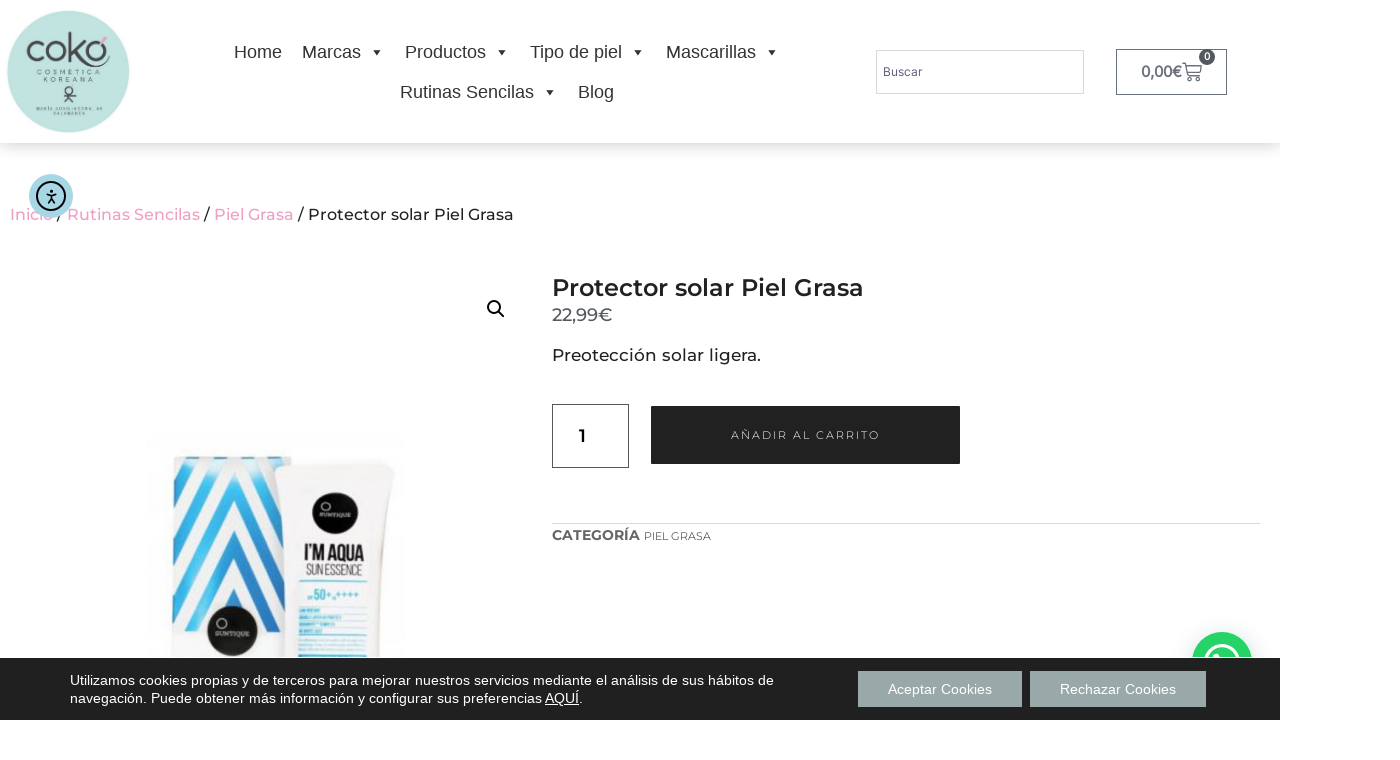

--- FILE ---
content_type: text/css; charset=UTF-8
request_url: https://cosmeticakoreana.es/wp-content/uploads/elementor/css/post-6713.css?ver=1768582849
body_size: 989
content:
.elementor-6713 .elementor-element.elementor-element-08cbe94{--display:flex;--flex-direction:row;--container-widget-width:calc( ( 1 - var( --container-widget-flex-grow ) ) * 100% );--container-widget-height:100%;--container-widget-flex-grow:1;--container-widget-align-self:stretch;--flex-wrap-mobile:wrap;--align-items:center;--gap:5px 5px;--row-gap:5px;--column-gap:5px;box-shadow:0px 0px 17px 0px rgba(0, 0, 0, 0.23);--margin-top:0px;--margin-bottom:0px;--margin-left:0px;--margin-right:0px;--padding-top:2px;--padding-bottom:2px;--padding-left:0px;--padding-right:0px;--z-index:999;}.elementor-6713 .elementor-element.elementor-element-08cbe94:not(.elementor-motion-effects-element-type-background), .elementor-6713 .elementor-element.elementor-element-08cbe94 > .elementor-motion-effects-container > .elementor-motion-effects-layer{background-color:var( --e-global-color-30389964 );}.elementor-6713 .elementor-element.elementor-element-3aa2df1{--display:flex;--padding-top:0px;--padding-bottom:0px;--padding-left:0px;--padding-right:0px;}.elementor-6713 .elementor-element.elementor-element-2a68057{padding:5px 0px 5px 0px;text-align:start;}.elementor-6713 .elementor-element.elementor-element-2a68057 img{width:83%;}.elementor-6713 .elementor-element.elementor-element-eb844f1{--display:flex;}.elementor-6713 .elementor-element.elementor-element-bb86bdd{--display:flex;--padding-top:0px;--padding-bottom:0px;--padding-left:0px;--padding-right:0px;}.elementor-6713 .elementor-element.elementor-element-0f6d46f{padding:0px 0px 0px 20px;}.elementor-6713 .elementor-element.elementor-element-0f6d46f .elementor-search-form__container{min-height:50px;}.elementor-6713 .elementor-element.elementor-element-0f6d46f .elementor-search-form__submit{min-width:50px;}body:not(.rtl) .elementor-6713 .elementor-element.elementor-element-0f6d46f .elementor-search-form__icon{padding-left:calc(50px / 3);}body.rtl .elementor-6713 .elementor-element.elementor-element-0f6d46f .elementor-search-form__icon{padding-right:calc(50px / 3);}.elementor-6713 .elementor-element.elementor-element-0f6d46f .elementor-search-form__input, .elementor-6713 .elementor-element.elementor-element-0f6d46f.elementor-search-form--button-type-text .elementor-search-form__submit{padding-left:calc(50px / 3);padding-right:calc(50px / 3);}.elementor-6713 .elementor-element.elementor-element-0f6d46f:not(.elementor-search-form--skin-full_screen) .elementor-search-form__container{border-radius:3px;}.elementor-6713 .elementor-element.elementor-element-0f6d46f.elementor-search-form--skin-full_screen input[type="search"].elementor-search-form__input{border-radius:3px;}.elementor-6713 .elementor-element.elementor-element-5c987e1{--display:flex;}.elementor-6713 .elementor-element.elementor-element-429613a{--main-alignment:right;--mini-cart-spacing:6px;--divider-style:solid;--subtotal-divider-style:solid;--elementor-remove-from-cart-button:none;--remove-from-cart-button:block;--toggle-icon-size:20px;--items-indicator-text-color:var( --e-global-color-30389964 );--items-indicator-background-color:var( --e-global-color-secondary );--cart-border-style:none;--cart-footer-layout:1fr;--products-max-height-sidecart:calc(100vh - 300px);--products-max-height-minicart:calc(100vh - 450px);--view-cart-button-text-color:var( --e-global-color-30389964 );--view-cart-button-background-color:var( --e-global-color-8fbf3c0 );--view-cart-button-hover-text-color:var( --e-global-color-8fbf3c0 );--view-cart-button-hover-background-color:var( --e-global-color-30389964 );--checkout-button-text-color:var( --e-global-color-30389964 );--checkout-button-background-color:var( --e-global-color-8fbf3c0 );--checkout-button-hover-text-color:var( --e-global-color-8fbf3c0 );--checkout-button-hover-background-color:var( --e-global-color-30389964 );}.elementor-6713 .elementor-element.elementor-element-429613a.elementor-menu-cart--cart-type-mini-cart .elementor-menu-cart__container{right:0;left:auto;transform:none;}.elementor-6713 .elementor-element.elementor-element-429613a .elementor-menu-cart__toggle .elementor-button{gap:5px;flex-direction:row;}body:not(.rtl) .elementor-6713 .elementor-element.elementor-element-429613a .elementor-menu-cart__toggle .elementor-button-icon .elementor-button-icon-qty[data-counter]{right:-13px;top:-13px;}body.rtl .elementor-6713 .elementor-element.elementor-element-429613a .elementor-menu-cart__toggle .elementor-button-icon .elementor-button-icon-qty[data-counter]{right:13px;top:-13px;left:auto;}.elementor-6713 .elementor-element.elementor-element-429613a .widget_shopping_cart_content{--subtotal-divider-left-width:0;--subtotal-divider-right-width:0;}.elementor-6713 .elementor-element.elementor-element-429613a .elementor-menu-cart__footer-buttons a.elementor-button--view-cart{font-family:"Montserrat", Sans-serif;font-size:15px;font-weight:300;text-transform:uppercase;letter-spacing:1px;}.elementor-6713 .elementor-element.elementor-element-429613a .elementor-button--view-cart{border-style:solid;border-width:1px 1px 1px 1px;border-color:var( --e-global-color-8fbf3c0 );}.elementor-6713 .elementor-element.elementor-element-429613a .elementor-menu-cart__footer-buttons a.elementor-button--checkout{font-family:"Montserrat", Sans-serif;font-size:15px;font-weight:300;text-transform:uppercase;letter-spacing:1px;}.elementor-6713 .elementor-element.elementor-element-429613a .elementor-button--checkout{border-style:solid;border-width:1px 1px 1px 1px;}.elementor-theme-builder-content-area{height:400px;}.elementor-location-header:before, .elementor-location-footer:before{content:"";display:table;clear:both;}@media(min-width:768px){.elementor-6713 .elementor-element.elementor-element-08cbe94{--content-width:1300px;}.elementor-6713 .elementor-element.elementor-element-3aa2df1{--width:12%;}.elementor-6713 .elementor-element.elementor-element-eb844f1{--width:70%;}.elementor-6713 .elementor-element.elementor-element-bb86bdd{--width:18%;}.elementor-6713 .elementor-element.elementor-element-5c987e1{--width:12%;}}@media(max-width:1366px) and (min-width:768px){.elementor-6713 .elementor-element.elementor-element-eb844f1{--width:55%;}}@media(max-width:1024px) and (min-width:768px){.elementor-6713 .elementor-element.elementor-element-eb844f1{--width:87%;}.elementor-6713 .elementor-element.elementor-element-bb86bdd{--width:70%;}.elementor-6713 .elementor-element.elementor-element-5c987e1{--width:29%;}}@media(max-width:1366px){.elementor-6713 .elementor-element.elementor-element-08cbe94{--padding-top:5px;--padding-bottom:5px;--padding-left:5px;--padding-right:5px;}}@media(max-width:1024px){.elementor-6713 .elementor-element.elementor-element-08cbe94{--flex-wrap:wrap;--padding-top:5px;--padding-bottom:5px;--padding-left:5px;--padding-right:5px;}.elementor-6713 .elementor-element.elementor-element-bb86bdd{--padding-top:0px;--padding-bottom:0px;--padding-left:0px;--padding-right:0px;}}@media(max-width:767px){.elementor-6713 .elementor-element.elementor-element-08cbe94{--padding-top:8px;--padding-bottom:8px;--padding-left:8px;--padding-right:8px;}.elementor-6713 .elementor-element.elementor-element-3aa2df1{--width:26%;}.elementor-6713 .elementor-element.elementor-element-2a68057{text-align:start;}.elementor-6713 .elementor-element.elementor-element-2a68057 img{max-width:90px;}.elementor-6713 .elementor-element.elementor-element-eb844f1{--width:70%;--z-index:999;}.elementor-6713 .elementor-element.elementor-element-b71b91f{z-index:99999;}.elementor-6713 .elementor-element.elementor-element-bb86bdd{--width:55%;--padding-top:0px;--padding-bottom:0px;--padding-left:0px;--padding-right:0px;--z-index:0;}.elementor-6713 .elementor-element.elementor-element-0f6d46f{z-index:0;}.elementor-6713 .elementor-element.elementor-element-5c987e1{--width:43%;--z-index:0;}.elementor-6713 .elementor-element.elementor-element-429613a{z-index:0;}}

--- FILE ---
content_type: text/css; charset=UTF-8
request_url: https://cosmeticakoreana.es/wp-content/uploads/elementor/css/post-6733.css?ver=1768582850
body_size: 1754
content:
.elementor-6733 .elementor-element.elementor-element-862064c{--display:flex;--flex-direction:row;--container-widget-width:calc( ( 1 - var( --container-widget-flex-grow ) ) * 100% );--container-widget-height:100%;--container-widget-flex-grow:1;--container-widget-align-self:stretch;--flex-wrap-mobile:wrap;--align-items:stretch;--gap:10px 10px;--row-gap:10px;--column-gap:10px;border-style:none;--border-style:none;}.elementor-6733 .elementor-element.elementor-element-862064c:not(.elementor-motion-effects-element-type-background), .elementor-6733 .elementor-element.elementor-element-862064c > .elementor-motion-effects-container > .elementor-motion-effects-layer{background-color:#DDDDDD;}.elementor-6733 .elementor-element.elementor-element-4d55325{--display:flex;}.elementor-6733 .elementor-element.elementor-element-09ec4f8 .elementor-icon-list-items:not(.elementor-inline-items) .elementor-icon-list-item:not(:last-child){padding-block-end:calc(0px/2);}.elementor-6733 .elementor-element.elementor-element-09ec4f8 .elementor-icon-list-items:not(.elementor-inline-items) .elementor-icon-list-item:not(:first-child){margin-block-start:calc(0px/2);}.elementor-6733 .elementor-element.elementor-element-09ec4f8 .elementor-icon-list-items.elementor-inline-items .elementor-icon-list-item{margin-inline:calc(0px/2);}.elementor-6733 .elementor-element.elementor-element-09ec4f8 .elementor-icon-list-items.elementor-inline-items{margin-inline:calc(-0px/2);}.elementor-6733 .elementor-element.elementor-element-09ec4f8 .elementor-icon-list-items.elementor-inline-items .elementor-icon-list-item:after{inset-inline-end:calc(-0px/2);}.elementor-6733 .elementor-element.elementor-element-09ec4f8 .elementor-icon-list-icon i{color:#8F8F8F;transition:color 0.3s;}.elementor-6733 .elementor-element.elementor-element-09ec4f8 .elementor-icon-list-icon svg{fill:#8F8F8F;transition:fill 0.3s;}.elementor-6733 .elementor-element.elementor-element-09ec4f8{--e-icon-list-icon-size:36px;--icon-vertical-offset:0px;}.elementor-6733 .elementor-element.elementor-element-09ec4f8 .elementor-icon-list-icon{padding-inline-end:5px;}.elementor-6733 .elementor-element.elementor-element-09ec4f8 .elementor-icon-list-item > .elementor-icon-list-text, .elementor-6733 .elementor-element.elementor-element-09ec4f8 .elementor-icon-list-item > a{font-family:"Fira Sans Extra Condensed", Sans-serif;font-weight:400;letter-spacing:0.5px;}.elementor-6733 .elementor-element.elementor-element-09ec4f8 .elementor-icon-list-text{transition:color 0.3s;}.elementor-6733 .elementor-element.elementor-element-179805d{--display:flex;}.elementor-6733 .elementor-element.elementor-element-8e4de2d .elementor-icon-list-items:not(.elementor-inline-items) .elementor-icon-list-item:not(:last-child){padding-block-end:calc(0px/2);}.elementor-6733 .elementor-element.elementor-element-8e4de2d .elementor-icon-list-items:not(.elementor-inline-items) .elementor-icon-list-item:not(:first-child){margin-block-start:calc(0px/2);}.elementor-6733 .elementor-element.elementor-element-8e4de2d .elementor-icon-list-items.elementor-inline-items .elementor-icon-list-item{margin-inline:calc(0px/2);}.elementor-6733 .elementor-element.elementor-element-8e4de2d .elementor-icon-list-items.elementor-inline-items{margin-inline:calc(-0px/2);}.elementor-6733 .elementor-element.elementor-element-8e4de2d .elementor-icon-list-items.elementor-inline-items .elementor-icon-list-item:after{inset-inline-end:calc(-0px/2);}.elementor-6733 .elementor-element.elementor-element-8e4de2d .elementor-icon-list-icon i{color:#8F8F8F;transition:color 0.3s;}.elementor-6733 .elementor-element.elementor-element-8e4de2d .elementor-icon-list-icon svg{fill:#8F8F8F;transition:fill 0.3s;}.elementor-6733 .elementor-element.elementor-element-8e4de2d{--e-icon-list-icon-size:36px;--icon-vertical-offset:0px;}.elementor-6733 .elementor-element.elementor-element-8e4de2d .elementor-icon-list-icon{padding-inline-end:5px;}.elementor-6733 .elementor-element.elementor-element-8e4de2d .elementor-icon-list-item > .elementor-icon-list-text, .elementor-6733 .elementor-element.elementor-element-8e4de2d .elementor-icon-list-item > a{font-family:"Fira Sans Extra Condensed", Sans-serif;font-weight:400;letter-spacing:0.5px;}.elementor-6733 .elementor-element.elementor-element-8e4de2d .elementor-icon-list-text{transition:color 0.3s;}.elementor-6733 .elementor-element.elementor-element-b8c37d1{--display:flex;}.elementor-6733 .elementor-element.elementor-element-faad0bf .elementor-icon-list-items:not(.elementor-inline-items) .elementor-icon-list-item:not(:last-child){padding-block-end:calc(0px/2);}.elementor-6733 .elementor-element.elementor-element-faad0bf .elementor-icon-list-items:not(.elementor-inline-items) .elementor-icon-list-item:not(:first-child){margin-block-start:calc(0px/2);}.elementor-6733 .elementor-element.elementor-element-faad0bf .elementor-icon-list-items.elementor-inline-items .elementor-icon-list-item{margin-inline:calc(0px/2);}.elementor-6733 .elementor-element.elementor-element-faad0bf .elementor-icon-list-items.elementor-inline-items{margin-inline:calc(-0px/2);}.elementor-6733 .elementor-element.elementor-element-faad0bf .elementor-icon-list-items.elementor-inline-items .elementor-icon-list-item:after{inset-inline-end:calc(-0px/2);}.elementor-6733 .elementor-element.elementor-element-faad0bf .elementor-icon-list-icon i{color:#8F8F8F;transition:color 0.3s;}.elementor-6733 .elementor-element.elementor-element-faad0bf .elementor-icon-list-icon svg{fill:#8F8F8F;transition:fill 0.3s;}.elementor-6733 .elementor-element.elementor-element-faad0bf{--e-icon-list-icon-size:36px;--icon-vertical-offset:0px;}.elementor-6733 .elementor-element.elementor-element-faad0bf .elementor-icon-list-icon{padding-inline-end:5px;}.elementor-6733 .elementor-element.elementor-element-faad0bf .elementor-icon-list-item > .elementor-icon-list-text, .elementor-6733 .elementor-element.elementor-element-faad0bf .elementor-icon-list-item > a{font-family:"Fira Sans Extra Condensed", Sans-serif;font-weight:400;letter-spacing:0.5px;}.elementor-6733 .elementor-element.elementor-element-faad0bf .elementor-icon-list-text{transition:color 0.3s;}.elementor-6733 .elementor-element.elementor-element-be61fce{--display:flex;}.elementor-6733 .elementor-element.elementor-element-6458e3d .elementor-icon-list-items:not(.elementor-inline-items) .elementor-icon-list-item:not(:last-child){padding-block-end:calc(0px/2);}.elementor-6733 .elementor-element.elementor-element-6458e3d .elementor-icon-list-items:not(.elementor-inline-items) .elementor-icon-list-item:not(:first-child){margin-block-start:calc(0px/2);}.elementor-6733 .elementor-element.elementor-element-6458e3d .elementor-icon-list-items.elementor-inline-items .elementor-icon-list-item{margin-inline:calc(0px/2);}.elementor-6733 .elementor-element.elementor-element-6458e3d .elementor-icon-list-items.elementor-inline-items{margin-inline:calc(-0px/2);}.elementor-6733 .elementor-element.elementor-element-6458e3d .elementor-icon-list-items.elementor-inline-items .elementor-icon-list-item:after{inset-inline-end:calc(-0px/2);}.elementor-6733 .elementor-element.elementor-element-6458e3d .elementor-icon-list-icon i{color:#8F8F8F;transition:color 0.3s;}.elementor-6733 .elementor-element.elementor-element-6458e3d .elementor-icon-list-icon svg{fill:#8F8F8F;transition:fill 0.3s;}.elementor-6733 .elementor-element.elementor-element-6458e3d{--e-icon-list-icon-size:36px;--icon-vertical-offset:0px;}.elementor-6733 .elementor-element.elementor-element-6458e3d .elementor-icon-list-icon{padding-inline-end:5px;}.elementor-6733 .elementor-element.elementor-element-6458e3d .elementor-icon-list-item > .elementor-icon-list-text, .elementor-6733 .elementor-element.elementor-element-6458e3d .elementor-icon-list-item > a{font-family:"Fira Sans Extra Condensed", Sans-serif;font-weight:400;letter-spacing:0.5px;}.elementor-6733 .elementor-element.elementor-element-6458e3d .elementor-icon-list-text{transition:color 0.3s;}.elementor-6733 .elementor-element.elementor-element-57ec8e84 > .elementor-container > .elementor-column > .elementor-widget-wrap{align-content:flex-start;align-items:flex-start;}.elementor-6733 .elementor-element.elementor-element-57ec8e84:not(.elementor-motion-effects-element-type-background), .elementor-6733 .elementor-element.elementor-element-57ec8e84 > .elementor-motion-effects-container > .elementor-motion-effects-layer{background-color:var( --e-global-color-30389964 );background-image:url("https://cosmeticakoreana.es/wp-content/uploads/2024/05/cosmetica-coreana-salamanca-coko-fondo.png");background-position:center center;background-repeat:repeat;}.elementor-6733 .elementor-element.elementor-element-57ec8e84 > .elementor-background-overlay{background-color:var( --e-global-color-primary );opacity:0.5;transition:background 0.3s, border-radius 0.3s, opacity 0.3s;}.elementor-6733 .elementor-element.elementor-element-57ec8e84 > .elementor-container{max-width:1410px;}.elementor-6733 .elementor-element.elementor-element-57ec8e84{transition:background 0.3s, border 0.3s, border-radius 0.3s, box-shadow 0.3s;padding:70px 0px 30px 0px;}.elementor-bc-flex-widget .elementor-6733 .elementor-element.elementor-element-6cb4d00.elementor-column .elementor-widget-wrap{align-items:flex-start;}.elementor-6733 .elementor-element.elementor-element-6cb4d00.elementor-column.elementor-element[data-element_type="column"] > .elementor-widget-wrap.elementor-element-populated{align-content:flex-start;align-items:flex-start;}.elementor-6733 .elementor-element.elementor-element-6cb4d00 > .elementor-element-populated{padding:0px 10px 0px 10px;}.elementor-6733 .elementor-element.elementor-element-6874f577{margin:0px 0px calc(var(--kit-widget-spacing, 0px) + 15px) 0px;text-align:start;}.elementor-6733 .elementor-element.elementor-element-6874f577 img{width:134px;}.elementor-6733 .elementor-element.elementor-element-4a7ff252{margin:0px 0px calc(var(--kit-widget-spacing, 0px) + 10px) 0px;padding:0px 50px 0px 0px;font-family:"Montserrat", Sans-serif;font-size:14px;color:#5A5A5A;}.elementor-6733 .elementor-element.elementor-element-2a48d576 .elementor-icon-list-items:not(.elementor-inline-items) .elementor-icon-list-item:not(:last-child){padding-block-end:calc(12px/2);}.elementor-6733 .elementor-element.elementor-element-2a48d576 .elementor-icon-list-items:not(.elementor-inline-items) .elementor-icon-list-item:not(:first-child){margin-block-start:calc(12px/2);}.elementor-6733 .elementor-element.elementor-element-2a48d576 .elementor-icon-list-items.elementor-inline-items .elementor-icon-list-item{margin-inline:calc(12px/2);}.elementor-6733 .elementor-element.elementor-element-2a48d576 .elementor-icon-list-items.elementor-inline-items{margin-inline:calc(-12px/2);}.elementor-6733 .elementor-element.elementor-element-2a48d576 .elementor-icon-list-items.elementor-inline-items .elementor-icon-list-item:after{inset-inline-end:calc(-12px/2);}.elementor-6733 .elementor-element.elementor-element-2a48d576 .elementor-icon-list-icon i{transition:color 0.3s;}.elementor-6733 .elementor-element.elementor-element-2a48d576 .elementor-icon-list-icon svg{transition:fill 0.3s;}.elementor-6733 .elementor-element.elementor-element-2a48d576{--e-icon-list-icon-size:14px;--icon-vertical-offset:0px;}.elementor-6733 .elementor-element.elementor-element-2a48d576 .elementor-icon-list-item > .elementor-icon-list-text, .elementor-6733 .elementor-element.elementor-element-2a48d576 .elementor-icon-list-item > a{font-family:"Montserrat", Sans-serif;font-size:14px;font-weight:600;}.elementor-6733 .elementor-element.elementor-element-2a48d576 .elementor-icon-list-text{color:#636363;transition:color 0.3s;}.elementor-bc-flex-widget .elementor-6733 .elementor-element.elementor-element-740c94ad.elementor-column .elementor-widget-wrap{align-items:flex-start;}.elementor-6733 .elementor-element.elementor-element-740c94ad.elementor-column.elementor-element[data-element_type="column"] > .elementor-widget-wrap.elementor-element-populated{align-content:flex-start;align-items:flex-start;}.elementor-6733 .elementor-element.elementor-element-2aaef003 .elementor-heading-title{font-family:"Montserrat", Sans-serif;font-size:18px;font-weight:600;color:#636363;}.elementor-6733 .elementor-element.elementor-element-9cc8cef .elementor-icon-list-items:not(.elementor-inline-items) .elementor-icon-list-item:not(:last-child){padding-block-end:calc(12px/2);}.elementor-6733 .elementor-element.elementor-element-9cc8cef .elementor-icon-list-items:not(.elementor-inline-items) .elementor-icon-list-item:not(:first-child){margin-block-start:calc(12px/2);}.elementor-6733 .elementor-element.elementor-element-9cc8cef .elementor-icon-list-items.elementor-inline-items .elementor-icon-list-item{margin-inline:calc(12px/2);}.elementor-6733 .elementor-element.elementor-element-9cc8cef .elementor-icon-list-items.elementor-inline-items{margin-inline:calc(-12px/2);}.elementor-6733 .elementor-element.elementor-element-9cc8cef .elementor-icon-list-items.elementor-inline-items .elementor-icon-list-item:after{inset-inline-end:calc(-12px/2);}.elementor-6733 .elementor-element.elementor-element-9cc8cef .elementor-icon-list-icon i{transition:color 0.3s;}.elementor-6733 .elementor-element.elementor-element-9cc8cef .elementor-icon-list-icon svg{transition:fill 0.3s;}.elementor-6733 .elementor-element.elementor-element-9cc8cef{--e-icon-list-icon-size:14px;--icon-vertical-offset:0px;}.elementor-6733 .elementor-element.elementor-element-9cc8cef .elementor-icon-list-item > .elementor-icon-list-text, .elementor-6733 .elementor-element.elementor-element-9cc8cef .elementor-icon-list-item > a{font-family:"Montserrat", Sans-serif;font-size:14px;}.elementor-6733 .elementor-element.elementor-element-9cc8cef .elementor-icon-list-text{color:#636363;transition:color 0.3s;}.elementor-bc-flex-widget .elementor-6733 .elementor-element.elementor-element-3d6f725e.elementor-column .elementor-widget-wrap{align-items:flex-start;}.elementor-6733 .elementor-element.elementor-element-3d6f725e.elementor-column.elementor-element[data-element_type="column"] > .elementor-widget-wrap.elementor-element-populated{align-content:flex-start;align-items:flex-start;}.elementor-6733 .elementor-element.elementor-element-4e88a8bf .elementor-heading-title{font-family:"Montserrat", Sans-serif;font-size:18px;font-weight:600;color:#636363;}.elementor-6733 .elementor-element.elementor-element-39a26e7c .elementor-icon-list-items:not(.elementor-inline-items) .elementor-icon-list-item:not(:last-child){padding-block-end:calc(12px/2);}.elementor-6733 .elementor-element.elementor-element-39a26e7c .elementor-icon-list-items:not(.elementor-inline-items) .elementor-icon-list-item:not(:first-child){margin-block-start:calc(12px/2);}.elementor-6733 .elementor-element.elementor-element-39a26e7c .elementor-icon-list-items.elementor-inline-items .elementor-icon-list-item{margin-inline:calc(12px/2);}.elementor-6733 .elementor-element.elementor-element-39a26e7c .elementor-icon-list-items.elementor-inline-items{margin-inline:calc(-12px/2);}.elementor-6733 .elementor-element.elementor-element-39a26e7c .elementor-icon-list-items.elementor-inline-items .elementor-icon-list-item:after{inset-inline-end:calc(-12px/2);}.elementor-6733 .elementor-element.elementor-element-39a26e7c .elementor-icon-list-icon i{transition:color 0.3s;}.elementor-6733 .elementor-element.elementor-element-39a26e7c .elementor-icon-list-icon svg{transition:fill 0.3s;}.elementor-6733 .elementor-element.elementor-element-39a26e7c{--e-icon-list-icon-size:14px;--icon-vertical-offset:0px;}.elementor-6733 .elementor-element.elementor-element-39a26e7c .elementor-icon-list-item > .elementor-icon-list-text, .elementor-6733 .elementor-element.elementor-element-39a26e7c .elementor-icon-list-item > a{font-family:"Montserrat", Sans-serif;font-size:14px;}.elementor-6733 .elementor-element.elementor-element-39a26e7c .elementor-icon-list-text{color:#636363;transition:color 0.3s;}.elementor-bc-flex-widget .elementor-6733 .elementor-element.elementor-element-748a0606.elementor-column .elementor-widget-wrap{align-items:flex-start;}.elementor-6733 .elementor-element.elementor-element-748a0606.elementor-column.elementor-element[data-element_type="column"] > .elementor-widget-wrap.elementor-element-populated{align-content:flex-start;align-items:flex-start;}.elementor-6733 .elementor-element.elementor-element-748a0606 > .elementor-widget-wrap > .elementor-widget:not(.elementor-widget__width-auto):not(.elementor-widget__width-initial):not(:last-child):not(.elementor-absolute){--kit-widget-spacing:8px;}.elementor-6733 .elementor-element.elementor-element-748a0606 > .elementor-element-populated{color:#959595;}.elementor-6733 .elementor-element.elementor-element-48ce53ea .elementor-icon-list-items:not(.elementor-inline-items) .elementor-icon-list-item:not(:last-child){padding-block-end:calc(0px/2);}.elementor-6733 .elementor-element.elementor-element-48ce53ea .elementor-icon-list-items:not(.elementor-inline-items) .elementor-icon-list-item:not(:first-child){margin-block-start:calc(0px/2);}.elementor-6733 .elementor-element.elementor-element-48ce53ea .elementor-icon-list-items.elementor-inline-items .elementor-icon-list-item{margin-inline:calc(0px/2);}.elementor-6733 .elementor-element.elementor-element-48ce53ea .elementor-icon-list-items.elementor-inline-items{margin-inline:calc(-0px/2);}.elementor-6733 .elementor-element.elementor-element-48ce53ea .elementor-icon-list-items.elementor-inline-items .elementor-icon-list-item:after{inset-inline-end:calc(-0px/2);}.elementor-6733 .elementor-element.elementor-element-48ce53ea .elementor-icon-list-icon i{color:#F09EC4;transition:color 0.3s;}.elementor-6733 .elementor-element.elementor-element-48ce53ea .elementor-icon-list-icon svg{fill:#F09EC4;transition:fill 0.3s;}.elementor-6733 .elementor-element.elementor-element-48ce53ea{--e-icon-list-icon-size:16px;--icon-vertical-offset:0px;}.elementor-6733 .elementor-element.elementor-element-48ce53ea .elementor-icon-list-item > .elementor-icon-list-text, .elementor-6733 .elementor-element.elementor-element-48ce53ea .elementor-icon-list-item > a{font-family:"Montserrat", Sans-serif;font-size:18px;letter-spacing:1.4px;}.elementor-6733 .elementor-element.elementor-element-48ce53ea .elementor-icon-list-text{color:#636363;transition:color 0.3s;}.elementor-6733 .elementor-element.elementor-element-1ecbbd65 .elementor-icon-list-items:not(.elementor-inline-items) .elementor-icon-list-item:not(:last-child){padding-block-end:calc(12px/2);}.elementor-6733 .elementor-element.elementor-element-1ecbbd65 .elementor-icon-list-items:not(.elementor-inline-items) .elementor-icon-list-item:not(:first-child){margin-block-start:calc(12px/2);}.elementor-6733 .elementor-element.elementor-element-1ecbbd65 .elementor-icon-list-items.elementor-inline-items .elementor-icon-list-item{margin-inline:calc(12px/2);}.elementor-6733 .elementor-element.elementor-element-1ecbbd65 .elementor-icon-list-items.elementor-inline-items{margin-inline:calc(-12px/2);}.elementor-6733 .elementor-element.elementor-element-1ecbbd65 .elementor-icon-list-items.elementor-inline-items .elementor-icon-list-item:after{inset-inline-end:calc(-12px/2);}.elementor-6733 .elementor-element.elementor-element-1ecbbd65 .elementor-icon-list-icon i{color:#636363;transition:color 0.3s;}.elementor-6733 .elementor-element.elementor-element-1ecbbd65 .elementor-icon-list-icon svg{fill:#636363;transition:fill 0.3s;}.elementor-6733 .elementor-element.elementor-element-1ecbbd65{--e-icon-list-icon-size:14px;--icon-vertical-offset:0px;}.elementor-6733 .elementor-element.elementor-element-1ecbbd65 .elementor-icon-list-item > .elementor-icon-list-text, .elementor-6733 .elementor-element.elementor-element-1ecbbd65 .elementor-icon-list-item > a{font-family:"Montserrat", Sans-serif;font-size:14px;font-weight:600;}.elementor-6733 .elementor-element.elementor-element-1ecbbd65 .elementor-icon-list-text{color:#636363;transition:color 0.3s;}.elementor-6733 .elementor-element.elementor-element-97b53dd:not(.elementor-motion-effects-element-type-background), .elementor-6733 .elementor-element.elementor-element-97b53dd > .elementor-motion-effects-container > .elementor-motion-effects-layer{background-color:#FFFFFF;}.elementor-6733 .elementor-element.elementor-element-97b53dd{transition:background 0.3s, border 0.3s, border-radius 0.3s, box-shadow 0.3s;margin-top:10px;margin-bottom:10px;padding:0px 0px 0px 0px;}.elementor-6733 .elementor-element.elementor-element-97b53dd > .elementor-background-overlay{transition:background 0.3s, border-radius 0.3s, opacity 0.3s;}.elementor-6733 .elementor-element.elementor-element-b782508 > .elementor-element-populated{margin:0px 0px 0px 0px;--e-column-margin-right:0px;--e-column-margin-left:0px;padding:0px 0px 0px 0px;}.elementor-6733 .elementor-element.elementor-element-63beb69{text-align:center;}.elementor-6733 .elementor-element.elementor-element-63beb69 img{max-width:1400px;}.elementor-6733 .elementor-element.elementor-element-6341a84:not(.elementor-motion-effects-element-type-background), .elementor-6733 .elementor-element.elementor-element-6341a84 > .elementor-motion-effects-container > .elementor-motion-effects-layer{background-color:var( --e-global-color-8fbf3c0 );}.elementor-6733 .elementor-element.elementor-element-6341a84{transition:background 0.3s, border 0.3s, border-radius 0.3s, box-shadow 0.3s;margin-top:0px;margin-bottom:0px;padding:0px 0px 0px 0px;}.elementor-6733 .elementor-element.elementor-element-6341a84 > .elementor-background-overlay{transition:background 0.3s, border-radius 0.3s, opacity 0.3s;}.elementor-6733 .elementor-element.elementor-element-6092ee3 > .elementor-element-populated{margin:0px 0px 0px 0px;--e-column-margin-right:0px;--e-column-margin-left:0px;padding:0px 0px 0px 0px;}.elementor-6733 .elementor-element.elementor-element-8759890{text-align:center;}.elementor-6733 .elementor-element.elementor-element-8759890 img{max-width:1000px;}.elementor-theme-builder-content-area{height:400px;}.elementor-location-header:before, .elementor-location-footer:before{content:"";display:table;clear:both;}@media(min-width:768px){.elementor-6733 .elementor-element.elementor-element-862064c{--content-width:1300px;}.elementor-6733 .elementor-element.elementor-element-4d55325{--width:30%;}.elementor-6733 .elementor-element.elementor-element-179805d{--width:20%;}.elementor-6733 .elementor-element.elementor-element-b8c37d1{--width:30%;}.elementor-6733 .elementor-element.elementor-element-be61fce{--width:20%;}.elementor-6733 .elementor-element.elementor-element-6cb4d00{width:27.447%;}.elementor-6733 .elementor-element.elementor-element-740c94ad{width:22.527%;}.elementor-6733 .elementor-element.elementor-element-3d6f725e{width:23.05%;}.elementor-6733 .elementor-element.elementor-element-748a0606{width:26.95%;}}@media(max-width:1024px) and (min-width:768px){.elementor-6733 .elementor-element.elementor-element-4d55325{--width:47%;}.elementor-6733 .elementor-element.elementor-element-179805d{--width:47%;}.elementor-6733 .elementor-element.elementor-element-b8c37d1{--width:47%;}.elementor-6733 .elementor-element.elementor-element-be61fce{--width:47%;}.elementor-6733 .elementor-element.elementor-element-6cb4d00{width:50%;}.elementor-6733 .elementor-element.elementor-element-740c94ad{width:50%;}.elementor-6733 .elementor-element.elementor-element-3d6f725e{width:50%;}.elementor-6733 .elementor-element.elementor-element-748a0606{width:50%;}}@media(min-width:1367px){.elementor-6733 .elementor-element.elementor-element-57ec8e84:not(.elementor-motion-effects-element-type-background), .elementor-6733 .elementor-element.elementor-element-57ec8e84 > .elementor-motion-effects-container > .elementor-motion-effects-layer{background-attachment:scroll;}}@media(max-width:1024px){.elementor-6733 .elementor-element.elementor-element-862064c{--justify-content:center;--flex-wrap:wrap;}.elementor-6733 .elementor-element.elementor-element-be61fce{--justify-content:center;}.elementor-6733 .elementor-element.elementor-element-57ec8e84{padding:50px 20px 0px 20px;}.elementor-6733 .elementor-element.elementor-element-4a7ff252{padding:0px 0px 0px 0px;}.elementor-6733 .elementor-element.elementor-element-63beb69 img{width:96%;}.elementor-6733 .elementor-element.elementor-element-8759890 img{width:96%;}}@media(max-width:767px){.elementor-6733 .elementor-element.elementor-element-57ec8e84{padding:50px 20px 20px 20px;}.elementor-6733 .elementor-element.elementor-element-6cb4d00 > .elementor-element-populated{margin:0px 0px 30px 0px;--e-column-margin-right:0px;--e-column-margin-left:0px;}.elementor-6733 .elementor-element.elementor-element-6874f577{text-align:center;}.elementor-6733 .elementor-element.elementor-element-4a7ff252{text-align:center;}.elementor-6733 .elementor-element.elementor-element-748a0606 > .elementor-element-populated{margin:20px 0px 20px 0px;--e-column-margin-right:0px;--e-column-margin-left:0px;}.elementor-6733 .elementor-element.elementor-element-8759890 img{width:100%;}}

--- FILE ---
content_type: text/css; charset=UTF-8
request_url: https://cosmeticakoreana.es/wp-content/plugins/envision-blocks/assets/css/style.min.css?ver=1.3
body_size: 5233
content:
@charset "UTF-8";:root{--ebx-slate-50-color:#f4f4f6;--ebx-slate-100-color:#e7e8ec;--ebx-slate-200-color:#c4c5cf;--ebx-slate-300-color:#a1a2b3;--ebx-slate-400-color:#7d7f96;--ebx-slate-500-color:#5a5d79;--ebx-slate-600-color:#363a5d;--ebx-slate-700-color:#131740;--ebx-slate-800-color:#101436;--ebx-slate-900-color:#0d102d;--ebx-primary-color:#8358ff;--ebx-secondary-color:#ffb31a;--ebx-dark-color:var(--ebx-slate-700-color);--ebx-light-color:var(--ebx-slate-50-color);--ebx-background-color:#ffffff;--ebx-foreground-color:var(--ebx-slate-700-color);--ebx-text-color:var(--ebx-slate-500-color);--ebx-border-color:var(--ebx-slate-100-color);--ebx-links-color:var(--ebx-primary-color);--ebx-links-hover-color:var(--ebx-foreground-color);--ebx-woo-color-highlight:#26bb44;--ebx-buttons-background-color:var(--ebx-secondary-color);--ebx-buttons-text-color:var(--ebx-slate-900-color);--ebx-buttons-hover-background-color:transparent;--ebx-buttons-hover-border-color:var(--ebx-buttons-background-color);--ebx-buttons-hover-text-color:var(--ebx-slate-700-color);--ebx-heading-font:"Urbanist",sans-serif;--ebx-body-font:"Inter",sans-serif;--ebx-heading-font-weight:700;--ebx-button-font-weight:600;--ebx-line-height--sm:1.1;--ebx-font-size--3x-large:2.25rem;--ebx-font-size--2x-large:2rem;--ebx-font-size--x-large:1.75rem;--ebx-font-size--large:1.5rem;--ebx-font-size--medium:1.25rem;--ebx-font-size--2x-small:0.75rem;--ebx-font-size--x-small:0.9375rem;--ebx-transition:cubic-bezier(0.33, 0, 0.25, 1);--ebx-transition--all:all 0.3s var(--ebx-transition);--ebx-rounded:1rem;--ebx-rounded--xs:0.25rem;--ebx-rounded--sm:0.5rem;--ebx-rounded--md:0.75rem;--ebx-rounded--lg:1.5rem;--ebx-shadow:0px 4px 6px -4px rgba(13, 16, 45, 0.1),0px 10px 15px -3px rgba(13, 16, 45, 0.1);--ebx-container-width--narrow:840px;--ebx-container-width:1420px;--ebx-container-width--wide:1400px}/*! modern-normalize v2.0.0 | MIT License | https://github.com/sindresorhus/modern-normalize */*,::after,::before{box-sizing:border-box}html{font-family:system-ui,"Segoe UI",Roboto,Helvetica,Arial,sans-serif,"Apple Color Emoji","Segoe UI Emoji";line-height:1.15;-webkit-text-size-adjust:100%;-moz-tab-size:4;tab-size:4}body{margin:0}hr{height:0;color:inherit}abbr[title]{text-decoration:underline dotted}b,strong{font-weight:bolder}code,kbd,pre,samp{font-family:ui-monospace,SFMono-Regular,Consolas,"Liberation Mono",Menlo,monospace;font-size:1em}small{font-size:80%}sub,sup{font-size:75%;line-height:0;position:relative;vertical-align:baseline}sub{bottom:-.25em}sup{top:-.5em}table{text-indent:0;border-color:inherit}button,input,optgroup,select,textarea{font-family:inherit;font-size:100%;line-height:1.15;margin:0}button,select{text-transform:none}[type=button],[type=reset],[type=submit],button{-webkit-appearance:button}::-moz-focus-inner{border-style:none;padding:0}:-moz-focusring{outline:1px dotted ButtonText}:-moz-ui-invalid{box-shadow:none}fieldset{border:0}legend{padding:0}progress{vertical-align:baseline}::-webkit-inner-spin-button,::-webkit-outer-spin-button{height:auto}[type=search]{-webkit-appearance:textfield;outline-offset:-2px}::-webkit-search-decoration{-webkit-appearance:none}::-webkit-file-upload-button{-webkit-appearance:button;font:inherit}summary{display:list-item}img,svg{vertical-align:middle}body{font-family:var(--ebx-body-font);color:var(--ebx-text-color);font-size:1.125rem;line-height:1.5;background-color:var(--ebx-background-color)}p{margin-block-start:0;margin-block-end:.9rem}a{color:var(--ebx-links-color)}a:hover{color:var(--ebx-links-hover-color)}h1>a,h2>a,h3>a,h4>a,h5>a,h6>a{color:inherit}h1>a:focus,h1>a:hover,h2>a:focus,h2>a:hover,h3>a:focus,h3>a:hover,h4>a:focus,h4>a:hover,h5>a:focus,h5>a:hover,h6>a:focus,h6>a:hover{color:var(--ebx-primary-color)}h1,h2,h3,h4,h5,h6{font-family:var(--ebx-heading-font);font-weight:var(--ebx-heading-font-weight);color:var(--ebx-foreground-color);line-height:var(--ebx-line-height--sm)}.envision-blocks-page-wrap{overflow-x:clip}.pointer-events-none{pointer-events:none}.elementor-editor-active .site-content{overflow:visible}.elementor-editor-active .swiper-container::before{opacity:1}.visually-hidden,.visually-hidden-focusable:not(:focus):not(:focus-within){width:1px!important;height:1px!important;padding:0!important;margin:-1px!important;overflow:hidden!important;clip:rect(0,0,0,0)!important;white-space:nowrap!important;border:0!important}.visually-hidden-focusable:not(:focus):not(:focus-within):not(caption),.visually-hidden:not(caption){position:absolute!important}.text-center{text-align:center}.text-right{text-align:right}.text-left{text-align:left}.envision-blocks-bg-overlay::before{content:"";display:block;position:absolute;width:100%;height:100%;top:0;left:0;background-color:rgba(0,0,0,.36)}.d-none{display:none!important}@media only screen and (min-width:1025px){.d-lg-block{display:block!important}.d-lg-flex{display:-webkit-box!important;display:-ms-flexbox!important;display:flex!important}.d-lg-none{display:none!important}}.envision-blocks-hover-scale{overflow:hidden}.envision-blocks-hover-scale img{transition:all .4s var(--ebx-transition);will-change:transform}.envision-blocks-hover-scale:hover img{transform:scale(1.05)}.envision-blocks-container{width:100%;padding-right:20px;padding-left:20px;margin-right:auto;margin-left:auto}@media (min-width:1200px){.envision-blocks-container{max-width:var(--ebx-container-width)}}.envision-blocks-row{display:flex;flex-wrap:wrap;margin-right:-20px;margin-left:-20px}.envision-blocks-row>*{flex-shrink:0;width:100%;max-width:100%;padding-right:20px;padding-left:20px}.envision-blocks-col-lg,.envision-blocks-col-lg-1,.envision-blocks-col-lg-10,.envision-blocks-col-lg-11,.envision-blocks-col-lg-12,.envision-blocks-col-lg-2,.envision-blocks-col-lg-3,.envision-blocks-col-lg-4,.envision-blocks-col-lg-5,.envision-blocks-col-lg-6,.envision-blocks-col-lg-7,.envision-blocks-col-lg-8,.envision-blocks-col-lg-9,.envision-blocks-col-lg-auto,.envision-blocks-col-md,.envision-blocks-col-md-1,.envision-blocks-col-md-10,.envision-blocks-col-md-11,.envision-blocks-col-md-12,.envision-blocks-col-md-2,.envision-blocks-col-md-3,.envision-blocks-col-md-4,.envision-blocks-col-md-5,.envision-blocks-col-md-6,.envision-blocks-col-md-7,.envision-blocks-col-md-8,.envision-blocks-col-md-9,.envision-blocks-col-md-auto,.envision-blocks-col-sm,.envision-blocks-col-sm-1,.envision-blocks-col-sm-10,.envision-blocks-col-sm-11,.envision-blocks-col-sm-12,.envision-blocks-col-sm-2,.envision-blocks-col-sm-3,.envision-blocks-col-sm-4,.envision-blocks-col-sm-5,.envision-blocks-col-sm-6,.envision-blocks-col-sm-7,.envision-blocks-col-sm-8,.envision-blocks-col-sm-9,.envision-blocks-col-sm-auto{position:relative;width:100%;padding-right:20px;padding-left:20px}@media (min-width:576px){.envision-blocks-col-sm{flex-basis:0;flex-grow:1;max-width:100%}.envision-blocks-col-sm-auto{flex:0 0 auto;width:auto;max-width:100%}.envision-blocks-col-sm-1{flex:0 0 8.3333333333%;max-width:8.3333333333%}.envision-blocks-col-sm-2{flex:0 0 16.6666666667%;max-width:16.6666666667%}.envision-blocks-col-sm-3{flex:0 0 25%;max-width:25%}.envision-blocks-col-sm-4{flex:0 0 33.3333333333%;max-width:33.3333333333%}.envision-blocks-col-sm-5{flex:0 0 41.6666666667%;max-width:41.6666666667%}.envision-blocks-col-sm-6{flex:0 0 50%;max-width:50%}.envision-blocks-col-sm-7{flex:0 0 58.3333333333%;max-width:58.3333333333%}.envision-blocks-col-sm-8{flex:0 0 66.6666666667%;max-width:66.6666666667%}.envision-blocks-col-sm-9{flex:0 0 75%;max-width:75%}.envision-blocks-col-sm-10{flex:0 0 83.3333333333%;max-width:83.3333333333%}.envision-blocks-col-sm-11{flex:0 0 91.6666666667%;max-width:91.6666666667%}.envision-blocks-col-sm-12{flex:0 0 100%;max-width:100%}}@media (min-width:768px){.envision-blocks-col-md{flex-basis:0;flex-grow:1;max-width:100%}.envision-blocks-col-md-auto{flex:0 0 auto;width:auto;max-width:100%}.envision-blocks-col-md-1{flex:0 0 8.3333333333%;max-width:8.3333333333%}.envision-blocks-col-md-2{flex:0 0 16.6666666667%;max-width:16.6666666667%}.envision-blocks-col-md-3{flex:0 0 25%;max-width:25%}.envision-blocks-col-md-4{flex:0 0 33.3333333333%;max-width:33.3333333333%}.envision-blocks-col-md-5{flex:0 0 41.6666666667%;max-width:41.6666666667%}.envision-blocks-col-md-6{flex:0 0 50%;max-width:50%}.envision-blocks-col-md-7{flex:0 0 58.3333333333%;max-width:58.3333333333%}.envision-blocks-col-md-8{flex:0 0 66.6666666667%;max-width:66.6666666667%}.envision-blocks-col-md-9{flex:0 0 75%;max-width:75%}.envision-blocks-col-md-10{flex:0 0 83.3333333333%;max-width:83.3333333333%}.envision-blocks-col-md-11{flex:0 0 91.6666666667%;max-width:91.6666666667%}.envision-blocks-col-md-12{flex:0 0 100%;max-width:100%}}@media (min-width:992px){.envision-blocks-col-lg{flex-basis:0;flex-grow:1;max-width:100%}.envision-blocks-col-lg-auto{flex:0 0 auto;width:auto;max-width:100%}.envision-blocks-col-lg-1{flex:0 0 8.3333333333%;max-width:8.3333333333%}.envision-blocks-col-lg-2{flex:0 0 16.6666666667%;max-width:16.6666666667%}.envision-blocks-col-lg-3{flex:0 0 25%;max-width:25%}.envision-blocks-col-lg-4{flex:0 0 33.3333333333%;max-width:33.3333333333%}.envision-blocks-col-lg-5{flex:0 0 41.6666666667%;max-width:41.6666666667%}.envision-blocks-col-lg-6{flex:0 0 50%;max-width:50%}.envision-blocks-col-lg-7{flex:0 0 58.3333333333%;max-width:58.3333333333%}.envision-blocks-col-lg-8{flex:0 0 66.6666666667%;max-width:66.6666666667%}.envision-blocks-col-lg-9{flex:0 0 75%;max-width:75%}.envision-blocks-col-lg-10{flex:0 0 83.3333333333%;max-width:83.3333333333%}.envision-blocks-col-lg-11{flex:0 0 91.6666666667%;max-width:91.6666666667%}.envision-blocks-col-lg-12{flex:0 0 100%;max-width:100%}}.envision-blocks-grid-offset-left>.elementor-container,.envision-blocks-grid-offset-left>.elementor-element{padding-left:calc((100% - var(--ebx-container-width) - 20px)/ 2)}.envision-blocks-grid-offset-right>.elementor-container,.envision-blocks-grid-offset-right>.elementor-element{padding-right:calc((100% - var(--ebx-container-width) - 20px)/ 2)}body[data-elementor-device-mode=desktop] .elementor-element.envision-blocks-grid.envision-blocks-grid-columns-1 ul.products,body[data-elementor-device-mode=desktop] .envision-blocks-grid-columns-1 .envision-blocks-grid-container{grid-template-columns:repeat(1,minmax(0,1fr))}body[data-elementor-device-mode=desktop] .elementor-element.envision-blocks-grid .woocommerce.columns-2 ul.products,body[data-elementor-device-mode=desktop] .elementor-element.envision-blocks-grid ul.products.columns-2,body[data-elementor-device-mode=desktop] .elementor-element.envision-blocks-grid.envision-blocks-grid-columns-2 ul.products,body[data-elementor-device-mode=desktop] .envision-blocks-grid-columns-2 .envision-blocks-grid-container{grid-template-columns:repeat(2,minmax(0,1fr))}body[data-elementor-device-mode=desktop] .elementor-element.envision-blocks-grid .woocommerce.columns-3 ul.products,body[data-elementor-device-mode=desktop] .elementor-element.envision-blocks-grid ul.products.columns-3,body[data-elementor-device-mode=desktop] .elementor-element.envision-blocks-grid.envision-blocks-grid-columns-3 ul.products,body[data-elementor-device-mode=desktop] .envision-blocks-grid-columns-3 .envision-blocks-grid-container{grid-template-columns:repeat(3,minmax(0,1fr))}body[data-elementor-device-mode=desktop] .elementor-element.envision-blocks-grid .woocommerce.columns-4 ul.products,body[data-elementor-device-mode=desktop] .elementor-element.envision-blocks-grid ul.products.columns-4,body[data-elementor-device-mode=desktop] .elementor-element.envision-blocks-grid.envision-blocks-grid-columns-4 ul.products,body[data-elementor-device-mode=desktop] .envision-blocks-grid-columns-4 .envision-blocks-grid-container{grid-template-columns:repeat(4,minmax(0,1fr))}body[data-elementor-device-mode=desktop] .elementor-element.envision-blocks-grid .woocommerce.columns-5 ul.products,body[data-elementor-device-mode=desktop] .elementor-element.envision-blocks-grid ul.products.columns-5,body[data-elementor-device-mode=desktop] .elementor-element.envision-blocks-grid.envision-blocks-grid-columns-5 ul.products,body[data-elementor-device-mode=desktop] .envision-blocks-grid-columns-5 .envision-blocks-grid-container{grid-template-columns:repeat(5,minmax(0,1fr))}body[data-elementor-device-mode=desktop] .elementor-element.envision-blocks-grid .woocommerce.columns-6 ul.products,body[data-elementor-device-mode=desktop] .elementor-element.envision-blocks-grid ul.products.columns-6,body[data-elementor-device-mode=desktop] .elementor-element.envision-blocks-grid.envision-blocks-grid-columns-6 ul.products,body[data-elementor-device-mode=desktop] .envision-blocks-grid-columns-6 .envision-blocks-grid-container{grid-template-columns:repeat(6,minmax(0,1fr))}body[data-elementor-device-mode=tablet] .elementor-element.envision-blocks-grid ul.products{grid-template-columns:repeat(3,minmax(0,1fr))}body[data-elementor-device-mode=mobile] .elementor-element.envision-blocks-grid ul.products{grid-template-columns:repeat(2,minmax(0,1fr))}body[data-elementor-device-mode=tablet] .elementor-element.envision-blocks-grid.envision-blocks-grid-columns-tablet-1 ul.products,body[data-elementor-device-mode=tablet] .envision-blocks-grid-columns-tablet-1 .envision-blocks-grid-container{grid-template-columns:repeat(1,minmax(0,1fr))}body[data-elementor-device-mode=tablet] .elementor-element.envision-blocks-grid.envision-blocks-grid-columns-tablet-2 ul.products,body[data-elementor-device-mode=tablet] .envision-blocks-grid-columns-tablet-2 .envision-blocks-grid-container{grid-template-columns:repeat(2,minmax(0,1fr))}body[data-elementor-device-mode=tablet] .elementor-element.envision-blocks-grid.envision-blocks-grid-columns-tablet-3 ul.products,body[data-elementor-device-mode=tablet] .envision-blocks-grid-columns-tablet-3 .envision-blocks-grid-container{grid-template-columns:repeat(3,minmax(0,1fr))}body[data-elementor-device-mode=tablet] .elementor-element.envision-blocks-grid.envision-blocks-grid-columns-tablet-4 ul.products,body[data-elementor-device-mode=tablet] .envision-blocks-grid-columns-tablet-4 .envision-blocks-grid-container{grid-template-columns:repeat(4,minmax(0,1fr))}body[data-elementor-device-mode=tablet] .elementor-element.envision-blocks-grid.envision-blocks-grid-columns-tablet-5 ul.products,body[data-elementor-device-mode=tablet] .envision-blocks-grid-columns-tablet-5 .envision-blocks-grid-container{grid-template-columns:repeat(5,minmax(0,1fr))}body[data-elementor-device-mode=tablet] .elementor-element.envision-blocks-grid.envision-blocks-grid-columns-tablet-6 ul.products,body[data-elementor-device-mode=tablet] .envision-blocks-grid-columns-tablet-6 .envision-blocks-grid-container{grid-template-columns:repeat(6,minmax(0,1fr))}body[data-elementor-device-mode=mobile] .elementor-element.envision-blocks-grid.envision-blocks-grid-columns-mobile-1 ul.products,body[data-elementor-device-mode=mobile] .envision-blocks-grid-columns-mobile-1 .envision-blocks-grid-container{grid-template-columns:repeat(1,minmax(0,1fr))}body[data-elementor-device-mode=mobile] .elementor-element.envision-blocks-grid.envision-blocks-grid-columns-mobile-2 ul.products,body[data-elementor-device-mode=mobile] .envision-blocks-grid-columns-mobile-2 .envision-blocks-grid-container{grid-template-columns:repeat(2,minmax(0,1fr))}body[data-elementor-device-mode=mobile] .elementor-element.envision-blocks-grid.envision-blocks-grid-columns-mobile-3 ul.products,body[data-elementor-device-mode=mobile] .envision-blocks-grid-columns-mobile-3 .envision-blocks-grid-container{grid-template-columns:repeat(3,minmax(0,1fr))}body[data-elementor-device-mode=mobile] .elementor-element.envision-blocks-grid.envision-blocks-grid-columns-mobile-4 ul.products,body[data-elementor-device-mode=mobile] .envision-blocks-grid-columns-mobile-4 .envision-blocks-grid-container{grid-template-columns:repeat(4,minmax(0,1fr))}body[data-elementor-device-mode=mobile] .elementor-element.envision-blocks-grid.envision-blocks-grid-columns-mobile-5 ul.products,body[data-elementor-device-mode=mobile] .envision-blocks-grid-columns-mobile-5 .envision-blocks-grid-container{grid-template-columns:repeat(5,minmax(0,1fr))}body[data-elementor-device-mode=mobile] .elementor-element.envision-blocks-grid.envision-blocks-grid-columns-mobile-6 ul.products,body[data-elementor-device-mode=mobile] .envision-blocks-grid-columns-mobile-6 .envision-blocks-grid-container{grid-template-columns:repeat(6,minmax(0,1fr))}.elementor-widget-heading .elementor-heading-title{line-height:normal}.elementor-button{text-decoration:none;background-color:var(--ebx-buttons-background-color);border-radius:var(--ebx-rounded--sm);outline:2px solid transparent;outline-offset:-2px;font-weight:600;padding:20px 32px;color:var(--ebx-buttons-text-color)}.elementor-button:focus,.elementor-button:hover{background-color:var(--ebx-buttons-hover-background-color);outline-color:var(--ebx-buttons-hover-border-color);color:var(--ebx-buttons-hover-text-color)}.elementor-button:visited{color:initial}.button,[type=button],[type=reset],[type=submit],a.envision-blocks-btn,button{display:inline-block;position:relative;backface-visibility:hidden;vertical-align:middle;-ms-touch-action:manipulation;touch-action:manipulation;text-decoration:none;cursor:pointer;user-select:none;text-align:center;white-space:nowrap;background-color:var(--ebx-buttons-background-color);color:var(--ebx-buttons-text-color);border:0;border-color:transparent;padding:16px 32px;outline:2px solid transparent;outline-offset:-2px;border-radius:var(--ebx-rounded--sm);font-weight:var(--ebx-button-font-weight);font-size:.9375rem;line-height:1;transition:var(--ebx-transition--all)}.button.envision-blocks-btn--lg,[type=button].envision-blocks-btn--lg,[type=reset].envision-blocks-btn--lg,[type=submit].envision-blocks-btn--lg,a.envision-blocks-btn.envision-blocks-btn--lg,button.envision-blocks-btn--lg{font-size:.9375rem;padding:16px 32px}.button.envision-blocks-btn--lg svg,[type=button].envision-blocks-btn--lg svg,[type=reset].envision-blocks-btn--lg svg,[type=submit].envision-blocks-btn--lg svg,a.envision-blocks-btn.envision-blocks-btn--lg svg,button.envision-blocks-btn--lg svg{width:20px}.button.envision-blocks-btn--md,[type=button].envision-blocks-btn--md,[type=reset].envision-blocks-btn--md,[type=submit].envision-blocks-btn--md,a.envision-blocks-btn.envision-blocks-btn--md,button.envision-blocks-btn--md{font-size:.875rem;padding:13px 28px}.button.envision-blocks-btn--sm,[type=button].envision-blocks-btn--sm,[type=reset].envision-blocks-btn--sm,[type=submit].envision-blocks-btn--sm,a.envision-blocks-btn.envision-blocks-btn--sm,button.envision-blocks-btn--sm{font-size:.75rem;padding:9px 24px}.button:focus,.button:hover,[type=button]:focus,[type=button]:hover,[type=reset]:focus,[type=reset]:hover,[type=submit]:focus,[type=submit]:hover,a.envision-blocks-btn:focus,a.envision-blocks-btn:hover,button:focus,button:hover{background-color:var(--ebx-buttons-hover-background-color);outline-color:var(--ebx-buttons-hover-border-color);color:var(--ebx-buttons-hover-text-color)}input[type=date],input[type=email],input[type=number],input[type=password],input[type=search],input[type=tel],input[type=text],input[type=url],select,textarea{width:100%;min-height:46px;margin-bottom:16px;color:var(--ebx-text-color);border:1px solid var(--ebx-border-color);border-radius:var(--ebx-rounded--sm);background-color:transparent;padding:10px 16px;transition:all .3s}input[type=date]:focus,input[type=email]:focus,input[type=number]:focus,input[type=password]:focus,input[type=search]:focus,input[type=tel]:focus,input[type=text]:focus,input[type=url]:focus,select:focus,textarea:focus{border-color:var(--ebx-primary-color)}textarea{height:auto;display:block;padding:10px 16px}input[type=search]::-ms-clear{display:none;width:0;height:0}input[type=search]::-ms-reveal{display:none;width:0;height:0}input[type=search]::-webkit-search-cancel-button,input[type=search]::-webkit-search-decoration,input[type=search]::-webkit-search-results-button,input[type=search]::-webkit-search-results-decoration{display:none}input::-webkit-input-placeholder,textarea::-webkit-input-placeholder{color:var(--ebx-text-color)}input:-moz-placeholder,textarea:-moz-placeholder{color:var(--ebx-text-color);opacity:1}input::-moz-placeholder,textarea::-moz-placeholder{color:var(--ebx-text-color);opacity:1}input:-ms-input-placeholder,textarea:-ms-input-placeholder{color:var(--ebx-text-color)}.envision-blocks-sticky-col-wrap,.envision-blocks-sticky-col-wrap .elementor-column,.envision-blocks-sticky-col-wrap .elementor-column-wrap{display:block}.envision-blocks-sticky-col .elementor-widget-wrap{position:sticky;top:100px}.elementor-widget-tabs .elementor-tab-content,.elementor-widget-tabs .elementor-tab-title,.elementor-widget-tabs .elementor-tab-title:after,.elementor-widget-tabs .elementor-tab-title:before,.elementor-widget-tabs .elementor-tabs-content-wrapper{border:1px none var(--ebx-border-color)}.elementor-widget-tabs .elementor-tab-title.elementor-active{border-color:var(--ebx-border-color);border-top-width:2px!important;border-top:2px solid var(--ebx-primary-color)}.e-n-accordion .e-n-accordion-item .e-n-accordion-item-title,.elementor-accordion .elementor-accordion-item .elementor-tab-title,.elementor-widget-tabs .elementor-tab-title{padding:20px;font-size:1rem;color:var(--ebx-foreground-color)}@media (max-width:767px){.elementor-tabs .elementor-tab-title{border:1px solid var(--ebx-border-color)}.elementor-tabs .elementor-tab-content,.elementor-tabs .elementor-tab-title{border-style:solid;border-bottom-style:none}.elementor-tabs .elementor-tab-content:last-child{border-style:solid;border-top-style:none}.elementor-tabs .elementor-tab-title:nth-last-child(2){border-style:solid}}.elementor-tab-content>p:last-child{margin-bottom:0}.elementor-widget-accordion .elementor-accordion .elementor-accordion-item{border:1px solid var(--ebx-border-color);margin-bottom:20px;border-radius:var(--ebx-rounded--sm);overflow:hidden}.elementor-widget-accordion .elementor-accordion .elementor-accordion-item .elementor-tab-title{font-size:1.25rem}.e-n-accordion .e-n-accordion-item{--n-accordion-item-title-space-between:20px;--n-accordion-border-color:var(--ebx-border-color);--n-accordion-border-radius:var(--ebx-rounded--sm)}.elementor-widget-accordion .elementor-accordion .elementor-accordion-item .elementor-tab-content,.elementor-widget-accordion .elementor-accordion .elementor-accordion-item+.elementor-accordion-item{border-top:1px solid var(--ebx-border-color)}.elementor-accordion-icon{font-size:1rem}.envision-blocks-scheme-dark .elementor-accordion-icon{fill:#fff}.elementor-accordion .elementor-tab-title .elementor-accordion-icon{width:1rem!important}.elementor-alert{border-radius:3px}.elementor-icon-wrapper{display:flex}.elementor-widget-icon-box.elementor-vertical-align-middle .elementor-icon-box-wrapper{align-items:center}.elementor-icon-box-icon svg{fill:inherit}.elementor-widget-progress .elementor-title{display:inline-block;margin-bottom:6px}.envision-blocks-progress-bar .elementor-progress-percentage{position:absolute;top:-18px;right:0;padding-right:0}.elementor-custom-embed-play:hover svg{transform:scale(.9);opacity:1}.envision-blocks-counter--align-left .elementor-counter-number-prefix{flex-grow:initial!important}.envision-blocks-counter--align-left .elementor-counter .elementor-counter-title{text-align:left}.envision-blocks-entry{margin-bottom:40px;border-radius:var(--ebx-rounded--md);overflow:hidden}.envision-blocks-entry__title{font-size:1.25rem}.envision-blocks-entry__img-holder{overflow:hidden;position:relative;margin-bottom:24px}.envision-blocks-entry__img-holder:hover img{transform:scale(1.05)}.envision-blocks-entry__img{width:100%;transition:all .4s var(--ebx-transition)!important}.envision-blocks-close-button{padding:0;background-color:transparent;border-radius:50%;border:9px solid transparent;width:20px;height:20px;display:inline-flex;align-items:center;font-size:0}.envision-blocks-close-button--align-top-right{position:absolute;right:20px;top:20px}.envision-blocks-close-button::after,.envision-blocks-close-button::before{content:"";position:absolute;height:2px;width:100%;top:50%;left:0;margin-top:-1px;background-color:#fff;transform-origin:50% 50%;opacity:1;transition:transform ease .25s}.envision-blocks-close-button--dark::after,.envision-blocks-close-button--dark::before{background-color:var(--ebx-foreground-color)}.envision-blocks-close-button::before{transform:rotate(45deg)}.envision-blocks-close-button::after{transform:rotate(-45deg)}.envision-blocks-close-button:hover::after,.envision-blocks-close-button:hover::before{transform:rotate(0)}.elementor-image-gallery{overflow:hidden}.fadeInUpSmooth{animation-name:fadeInUpSmooth}.fadeInDownSmooth{animation-name:fadeInDownSmooth}.fadeInLeftSmooth{animation-name:fadeInLeftSmooth}.fadeInRightSmooth{animation-name:fadeInRightSmooth}@keyframes fadeInUpSmooth{from{opacity:0;transform:translate3d(0,50px,0)}to{opacity:1;transform:none}}@-webkit-keyframes fadeInUpSmooth{from{opacity:0;transform:translate3d(0,50px,0)}to{opacity:1;transform:none}}@keyframes fadeInDownSmooth{from{opacity:0;transform:translate3d(0,-50px,0)}to{opacity:1;transform:none}}@-webkit-keyframes fadeInDownSmooth{from{opacity:0;transform:translate3d(0,-50px,0)}to{opacity:1;transform:none}}@keyframes fadeInLeftSmooth{from{opacity:0;transform:translate3d(-50px,0,0)}to{opacity:1;transform:none}}@-webkit-keyframes fadeInLeftSmooth{from{opacity:0;transform:translate3d(-50px,0,0)}to{opacity:1;transform:none}}@keyframes fadeInRightSmooth{from{opacity:0;transform:translate3d(50px,0,0)}to{opacity:1;transform:none}}@-webkit-keyframes fadeInRightSmooth{from{opacity:0;transform:translate3d(50px,0,0)}to{opacity:1;transform:none}}.envision-blocks-animated-arrow img{animation:animatedArrow 1s alternate infinite}@keyframes animatedArrow{from{transform:translateY(-5px)}to{transform:translateY(5px)}}.envision-blocks-header--is-sticky>.elementor-element-overlay .elementor-editor-container-settings::before{content:"Sticky";line-height:24px;margin:0 8px}.elementor-widget .envision-blocks-field-group{display:flex;flex-wrap:wrap;align-items:flex-end}.elementor-widget .envision-blocks-field-group input,.elementor-widget .envision-blocks-field-group select,.elementor-widget .envision-blocks-field-group textarea{margin-bottom:0}.envision-blocks-field-type-submit input{width:auto}.envision-blocks-field-group p{margin:0}.envision-blocks-field{flex-basis:100%}.envision-blocks-pagination{text-align:center}.envision-blocks-pagination svg{fill:currentColor}.envision-blocks-pagination a,.envision-blocks-pagination span,.post-page-numbers,.woocommerce nav.woocommerce-pagination ul li a,.woocommerce nav.woocommerce-pagination ul li span{font-size:.9375rem;line-height:1;text-decoration:none;display:inline-flex;align-items:center;justify-content:center;border-radius:var(--ebx-rounded--xs);width:36px;height:36px;margin:0 2px 8px;text-align:center;color:var(--ebx-text-color);background-color:var(--ebx-slate-100-color);vertical-align:middle;transition:all .3s var(--ebx-transition)}.envision-blocks-pagination a:not(span):focus,.envision-blocks-pagination a:not(span):hover,.envision-blocks-pagination span:not(span):focus,.envision-blocks-pagination span:not(span):hover,.post-page-numbers:not(span):focus,.post-page-numbers:not(span):hover,.woocommerce nav.woocommerce-pagination ul li a:not(span):focus,.woocommerce nav.woocommerce-pagination ul li a:not(span):hover,.woocommerce nav.woocommerce-pagination ul li span:not(span):focus,.woocommerce nav.woocommerce-pagination ul li span:not(span):hover{background-color:var(--ebx-primary-color);color:#fff;text-decoration:none}.envision-blocks-pagination a:last-child,.envision-blocks-pagination span:last-child,.post-page-numbers:last-child,.woocommerce nav.woocommerce-pagination ul li a:last-child,.woocommerce nav.woocommerce-pagination ul li span:last-child{margin-right:0}.envision-blocks-pagination a.current,.envision-blocks-pagination span.current,.post-page-numbers.current,.woocommerce nav.woocommerce-pagination ul li a.current,.woocommerce nav.woocommerce-pagination ul li span.current{background-color:var(--ebx-primary-color);color:#fff}.swiper-container{margin-left:auto;margin-right:auto;position:relative;overflow:hidden;z-index:1}.swiper-container .swiper-wrapper{opacity:0}.swiper-container.swiper-initialized .swiper-wrapper{opacity:1}.swiper-container::before{content:"";display:block;background-color:var(--ebx-slate-100-color);position:absolute;width:100%;top:0;bottom:0;z-index:2;pointer-events:none;transition:opacity .3s var(--ebx-transition)}.swiper-container.swiper-initialized::before{opacity:0}.envision-blocks-slider.swiper-horizontal>.swiper-pagination-bullets,.envision-blocks-slider.swiper-pagination-custom,.envision-blocks-slider.swiper-pagination-fraction{position:relative;margin-top:32px}.envision-blocks-slider .swiper-pagination-bullet{width:14px;height:14px;opacity:1;border:2px solid transparent;background-color:transparent;transition:.3s border-color}.envision-blocks-slider .swiper-pagination-bullet:after{display:block;content:"";border-radius:50%;transform:scale(.6);width:100%;height:100%;background-color:var(--ebx-text-color)}.envision-blocks-slider .swiper-pagination-bullet:focus,.envision-blocks-slider .swiper-pagination-bullet:hover{border-color:var(--ebx-text-color);outline:0}.envision-blocks-slider .swiper-pagination-bullet-active{border-color:var(--ebx-text-color)}.envision-blocks-slider .swiper-pagination-bullet-active::after{background-color:transparent!important}.envision-blocks-slider--dots-inside .swiper-pagination-bullet::after{background-color:#fff}.envision-blocks-slider--dots-inside .swiper-pagination-bullet-active{border-color:rgba(255,255,255,.5)}.envision-blocks-slider--dots-inside .swiper-pagination-bullet:focus,.envision-blocks-slider--dots-inside .swiper-pagination-bullet:hover{border-color:#fff}.envision-blocks-slider--dots-inside .swiper-pagination{bottom:30px;position:absolute!important}.envision-blocks-swiper-buttons--align-right{right:0}.envision-blocks-swiper-buttons .envision-blocks-swiper-button-prev{margin-right:6px}.envision-blocks-swiper-button{border-radius:999px;position:absolute;display:inline-flex;z-index:1;cursor:pointer;top:50%;transform:translateY(-50%);background-color:var(--ebx-background-color);width:40px;height:40px;border:1px solid var(--ebx-border-color);font-size:1rem;justify-content:center;align-items:center;color:var(--ebx-foreground-color);transition:transform .3s,color .3s,background-color .3s,opacity .3s,left .3s,right .3s}.envision-blocks-swiper-button-prev{left:10px}.envision-blocks-swiper-button-next{right:10px}.envision-blocks-swiper-button:not(.envision-blocks-swiper-button--is-arrow):hover svg{fill:var(--ebx-primary-color)}.swiper-button-disabled{display:none}.envision-blocks-slider .swiper-scrollbar{background-color:var(--ebx-border-color)}.envision-blocks-slider .swiper-scrollbar.swiper-scrollbar-horizontal,.envision-blocks-slider.swiper-horizontal>.swiper-scrollbar{position:relative;left:0;margin-top:4rem;height:.125rem;width:100%}.elementor-widget-envision-blocks-woo-product-categories .envision-blocks-swiper-scrollbar,.elementor-widget-envision-blocks-woo-product-categories .swiper-horizontal>.swiper-scrollbar{width:calc(100% - 160px)}.envision-blocks-slider .swiper-scrollbar-drag{border-radius:.25rem;background-color:var(--ebx-foreground-color)}.envision-blocks-sticky-column-yes{position:sticky;top:120px;height:100%}.envision-blocks-google-maps-infowindow-title{font-weight:400;font-size:1rem;color:var(--ebx-dark-color)}.envision-blocks-slider-animation{animation:fadeOutDown .5s both;will-change:transform,opacity}.elementor-editor-active .envision-blocks-slider-animation{animation-name:none}.swiper-slide-active .envision-blocks-slider-animation{animation:fadeInUp .5s both .3s}.swiper-slide-active .envision-blocks-slider-animation:nth-child(2){animation:fadeInUp .5s both .4s}.swiper-slide-active .envision-blocks-slider-animation:nth-child(3){animation:fadeInUp .5s both .5s}@-webkit-keyframes fadeOutUp{0%{opacity:1}100%{opacity:0;-webkit-transform:translate3d(0,-100%,0);transform:translate3d(0,-100%,0)}}@keyframes fadeOutUp{0%{opacity:1}100%{opacity:0;-webkit-transform:translate3d(0,-100%,0);-ms-transform:translate3d(0,-100%,0);transform:translate3d(0,-100%,0)}}.fadeOutUp{-webkit-animation-name:fadeOutUp;animation-name:fadeOutUp}@-webkit-keyframes fadeOutDown{0%{opacity:1}100%{opacity:0;-webkit-transform:translate3d(0,100%,0);transform:translate3d(0,100%,0)}}@keyframes fadeOutDown{0%{opacity:1}100%{opacity:0;-webkit-transform:translate3d(0,100%,0);-ms-transform:translate3d(0,100%,0);transform:translate3d(0,100%,0)}}.fadeOutDown{-webkit-animation-name:fadeOutDown;animation-name:fadeOutDown}@keyframes fadeInUp{from{opacity:0;transform:translate3d(0,100px,0)}to{opacity:1;transform:none}}@-webkit-keyframes fadeInUp{from{opacity:0;transform:translate3d(0,100px,0)}to{opacity:1;transform:none}}.envision-blocks-load-more{text-align:center}.envision-blocks-load-more .envision-blocks-loader::before{width:24px;height:24px}.envision-blocks-load-more__button.envision-blocks-loading{opacity:0}.envision-blocks-loading .envision-blocks-masonry-item{opacity:.7}.envision-blocks-loader{color:var(--ebx-foreground-color)}.envision-blocks-loader svg{display:none}.envision-blocks-loader::before{content:"";position:absolute;color:inherit!important;top:50%;left:50%;border-radius:100%;display:inline-block;float:none;width:40px;height:40px;background:0 0!important;border-style:solid;border-width:2px;border-right-color:transparent;border-left-color:transparent;transform:translate(-50%,-50%);animation:spin 1s cubic-bezier(.09,.57,.49,.9) infinite}@keyframes spin{0%{transform:translate(-50%,-50%) rotate(0)}100%{transform:translate(-50%,-50%) rotate(360deg)}}.envision-blocks-grid-sizer{position:absolute}.envision-blocks-isotope-filter{margin-bottom:40px}.envision-blocks-isotope-filter a{display:inline-block;text-decoration:none;position:relative;padding:2px 14px;margin-bottom:8px;font-size:.875rem;color:var(--ebx-text-color);border-radius:999px;border-bottom:2px solid transparent;transition:var(--ebx-transition--all)}.envision-blocks-isotope-filter a.active,.envision-blocks-isotope-filter a:focus,.envision-blocks-isotope-filter a:hover{background-color:var(--ebx-foreground-color);color:var(--ebx-background-color)}
/*# sourceMappingURL=style.min.css.map */


--- FILE ---
content_type: text/css; charset=UTF-8
request_url: https://cosmeticakoreana.es/wp-content/uploads/elementor/css/post-1737.css?ver=1768582847
body_size: 706
content:
.elementor-1737 .elementor-element.elementor-element-a9bf2f0{padding:20px 0px 20px 20px;}.elementor-1737 .elementor-element.elementor-element-e30582d .elementor-icon-list-items:not(.elementor-inline-items) .elementor-icon-list-item:not(:last-child){padding-block-end:calc(20px/2);}.elementor-1737 .elementor-element.elementor-element-e30582d .elementor-icon-list-items:not(.elementor-inline-items) .elementor-icon-list-item:not(:first-child){margin-block-start:calc(20px/2);}.elementor-1737 .elementor-element.elementor-element-e30582d .elementor-icon-list-items.elementor-inline-items .elementor-icon-list-item{margin-inline:calc(20px/2);}.elementor-1737 .elementor-element.elementor-element-e30582d .elementor-icon-list-items.elementor-inline-items{margin-inline:calc(-20px/2);}.elementor-1737 .elementor-element.elementor-element-e30582d .elementor-icon-list-items.elementor-inline-items .elementor-icon-list-item:after{inset-inline-end:calc(-20px/2);}.elementor-1737 .elementor-element.elementor-element-e30582d .elementor-icon-list-icon i{transition:color 0.3s;}.elementor-1737 .elementor-element.elementor-element-e30582d .elementor-icon-list-icon svg{transition:fill 0.3s;}.elementor-1737 .elementor-element.elementor-element-e30582d{--e-icon-list-icon-size:14px;--icon-vertical-offset:0px;}.elementor-1737 .elementor-element.elementor-element-e30582d .elementor-icon-list-item > .elementor-icon-list-text, .elementor-1737 .elementor-element.elementor-element-e30582d .elementor-icon-list-item > a{font-family:"Montserrat", Sans-serif;font-size:18px;text-decoration:none;}.elementor-1737 .elementor-element.elementor-element-e30582d .elementor-icon-list-text{transition:color 0.3s;}.elementor-1737 .elementor-element.elementor-element-59c0415 .elementor-icon-list-items:not(.elementor-inline-items) .elementor-icon-list-item:not(:last-child){padding-block-end:calc(20px/2);}.elementor-1737 .elementor-element.elementor-element-59c0415 .elementor-icon-list-items:not(.elementor-inline-items) .elementor-icon-list-item:not(:first-child){margin-block-start:calc(20px/2);}.elementor-1737 .elementor-element.elementor-element-59c0415 .elementor-icon-list-items.elementor-inline-items .elementor-icon-list-item{margin-inline:calc(20px/2);}.elementor-1737 .elementor-element.elementor-element-59c0415 .elementor-icon-list-items.elementor-inline-items{margin-inline:calc(-20px/2);}.elementor-1737 .elementor-element.elementor-element-59c0415 .elementor-icon-list-items.elementor-inline-items .elementor-icon-list-item:after{inset-inline-end:calc(-20px/2);}.elementor-1737 .elementor-element.elementor-element-59c0415 .elementor-icon-list-icon i{transition:color 0.3s;}.elementor-1737 .elementor-element.elementor-element-59c0415 .elementor-icon-list-icon svg{transition:fill 0.3s;}.elementor-1737 .elementor-element.elementor-element-59c0415{--e-icon-list-icon-size:14px;--icon-vertical-offset:0px;}.elementor-1737 .elementor-element.elementor-element-59c0415 .elementor-icon-list-item > .elementor-icon-list-text, .elementor-1737 .elementor-element.elementor-element-59c0415 .elementor-icon-list-item > a{font-family:"Montserrat", Sans-serif;font-size:18px;}.elementor-1737 .elementor-element.elementor-element-59c0415 .elementor-icon-list-text{transition:color 0.3s;}.elementor-1737 .elementor-element.elementor-element-3b91801 .elementor-icon-list-items:not(.elementor-inline-items) .elementor-icon-list-item:not(:last-child){padding-block-end:calc(20px/2);}.elementor-1737 .elementor-element.elementor-element-3b91801 .elementor-icon-list-items:not(.elementor-inline-items) .elementor-icon-list-item:not(:first-child){margin-block-start:calc(20px/2);}.elementor-1737 .elementor-element.elementor-element-3b91801 .elementor-icon-list-items.elementor-inline-items .elementor-icon-list-item{margin-inline:calc(20px/2);}.elementor-1737 .elementor-element.elementor-element-3b91801 .elementor-icon-list-items.elementor-inline-items{margin-inline:calc(-20px/2);}.elementor-1737 .elementor-element.elementor-element-3b91801 .elementor-icon-list-items.elementor-inline-items .elementor-icon-list-item:after{inset-inline-end:calc(-20px/2);}.elementor-1737 .elementor-element.elementor-element-3b91801 .elementor-icon-list-icon i{transition:color 0.3s;}.elementor-1737 .elementor-element.elementor-element-3b91801 .elementor-icon-list-icon svg{transition:fill 0.3s;}.elementor-1737 .elementor-element.elementor-element-3b91801{--e-icon-list-icon-size:14px;--icon-vertical-offset:0px;}.elementor-1737 .elementor-element.elementor-element-3b91801 .elementor-icon-list-item > .elementor-icon-list-text, .elementor-1737 .elementor-element.elementor-element-3b91801 .elementor-icon-list-item > a{font-family:"Montserrat", Sans-serif;font-size:18px;}.elementor-1737 .elementor-element.elementor-element-3b91801 .elementor-icon-list-text{transition:color 0.3s;}.elementor-1737 .elementor-element.elementor-element-b521e11 .elementor-icon-list-items:not(.elementor-inline-items) .elementor-icon-list-item:not(:last-child){padding-block-end:calc(20px/2);}.elementor-1737 .elementor-element.elementor-element-b521e11 .elementor-icon-list-items:not(.elementor-inline-items) .elementor-icon-list-item:not(:first-child){margin-block-start:calc(20px/2);}.elementor-1737 .elementor-element.elementor-element-b521e11 .elementor-icon-list-items.elementor-inline-items .elementor-icon-list-item{margin-inline:calc(20px/2);}.elementor-1737 .elementor-element.elementor-element-b521e11 .elementor-icon-list-items.elementor-inline-items{margin-inline:calc(-20px/2);}.elementor-1737 .elementor-element.elementor-element-b521e11 .elementor-icon-list-items.elementor-inline-items .elementor-icon-list-item:after{inset-inline-end:calc(-20px/2);}.elementor-1737 .elementor-element.elementor-element-b521e11 .elementor-icon-list-icon i{transition:color 0.3s;}.elementor-1737 .elementor-element.elementor-element-b521e11 .elementor-icon-list-icon svg{transition:fill 0.3s;}.elementor-1737 .elementor-element.elementor-element-b521e11{--e-icon-list-icon-size:14px;--icon-vertical-offset:0px;}.elementor-1737 .elementor-element.elementor-element-b521e11 .elementor-icon-list-item > .elementor-icon-list-text, .elementor-1737 .elementor-element.elementor-element-b521e11 .elementor-icon-list-item > a{font-family:"Montserrat", Sans-serif;font-size:18px;}.elementor-1737 .elementor-element.elementor-element-b521e11 .elementor-icon-list-text{transition:color 0.3s;}.elementor-1737 .elementor-element.elementor-element-24c3396{--display:flex;--flex-direction:row;--container-widget-width:calc( ( 1 - var( --container-widget-flex-grow ) ) * 100% );--container-widget-height:100%;--container-widget-flex-grow:1;--container-widget-align-self:stretch;--flex-wrap-mobile:wrap;--align-items:stretch;--gap:10px 10px;--row-gap:10px;--column-gap:10px;--padding-top:20px;--padding-bottom:20px;--padding-left:20px;--padding-right:0px;}.elementor-1737 .elementor-element.elementor-element-9b8eef9{--display:flex;}.elementor-1737 .elementor-element.elementor-element-bdd4360 .elementor-icon-list-items:not(.elementor-inline-items) .elementor-icon-list-item:not(:last-child){padding-block-end:calc(20px/2);}.elementor-1737 .elementor-element.elementor-element-bdd4360 .elementor-icon-list-items:not(.elementor-inline-items) .elementor-icon-list-item:not(:first-child){margin-block-start:calc(20px/2);}.elementor-1737 .elementor-element.elementor-element-bdd4360 .elementor-icon-list-items.elementor-inline-items .elementor-icon-list-item{margin-inline:calc(20px/2);}.elementor-1737 .elementor-element.elementor-element-bdd4360 .elementor-icon-list-items.elementor-inline-items{margin-inline:calc(-20px/2);}.elementor-1737 .elementor-element.elementor-element-bdd4360 .elementor-icon-list-items.elementor-inline-items .elementor-icon-list-item:after{inset-inline-end:calc(-20px/2);}.elementor-1737 .elementor-element.elementor-element-bdd4360 .elementor-icon-list-icon i{transition:color 0.3s;}.elementor-1737 .elementor-element.elementor-element-bdd4360 .elementor-icon-list-icon svg{transition:fill 0.3s;}.elementor-1737 .elementor-element.elementor-element-bdd4360{--e-icon-list-icon-size:14px;--icon-vertical-offset:0px;}.elementor-1737 .elementor-element.elementor-element-bdd4360 .elementor-icon-list-item > .elementor-icon-list-text, .elementor-1737 .elementor-element.elementor-element-bdd4360 .elementor-icon-list-item > a{font-family:"Montserrat", Sans-serif;font-size:18px;}.elementor-1737 .elementor-element.elementor-element-bdd4360 .elementor-icon-list-text{transition:color 0.3s;}.elementor-1737 .elementor-element.elementor-element-da9ae5f .elementor-icon-list-items:not(.elementor-inline-items) .elementor-icon-list-item:not(:last-child){padding-block-end:calc(20px/2);}.elementor-1737 .elementor-element.elementor-element-da9ae5f .elementor-icon-list-items:not(.elementor-inline-items) .elementor-icon-list-item:not(:first-child){margin-block-start:calc(20px/2);}.elementor-1737 .elementor-element.elementor-element-da9ae5f .elementor-icon-list-items.elementor-inline-items .elementor-icon-list-item{margin-inline:calc(20px/2);}.elementor-1737 .elementor-element.elementor-element-da9ae5f .elementor-icon-list-items.elementor-inline-items{margin-inline:calc(-20px/2);}.elementor-1737 .elementor-element.elementor-element-da9ae5f .elementor-icon-list-items.elementor-inline-items .elementor-icon-list-item:after{inset-inline-end:calc(-20px/2);}.elementor-1737 .elementor-element.elementor-element-da9ae5f .elementor-icon-list-icon i{transition:color 0.3s;}.elementor-1737 .elementor-element.elementor-element-da9ae5f .elementor-icon-list-icon svg{transition:fill 0.3s;}.elementor-1737 .elementor-element.elementor-element-da9ae5f{--e-icon-list-icon-size:14px;--icon-vertical-offset:0px;}.elementor-1737 .elementor-element.elementor-element-da9ae5f .elementor-icon-list-item > .elementor-icon-list-text, .elementor-1737 .elementor-element.elementor-element-da9ae5f .elementor-icon-list-item > a{font-family:"Montserrat", Sans-serif;font-size:18px;}.elementor-1737 .elementor-element.elementor-element-da9ae5f .elementor-icon-list-text{transition:color 0.3s;}.elementor-1737 .elementor-element.elementor-element-a98bb79 .elementor-icon-list-items:not(.elementor-inline-items) .elementor-icon-list-item:not(:last-child){padding-block-end:calc(20px/2);}.elementor-1737 .elementor-element.elementor-element-a98bb79 .elementor-icon-list-items:not(.elementor-inline-items) .elementor-icon-list-item:not(:first-child){margin-block-start:calc(20px/2);}.elementor-1737 .elementor-element.elementor-element-a98bb79 .elementor-icon-list-items.elementor-inline-items .elementor-icon-list-item{margin-inline:calc(20px/2);}.elementor-1737 .elementor-element.elementor-element-a98bb79 .elementor-icon-list-items.elementor-inline-items{margin-inline:calc(-20px/2);}.elementor-1737 .elementor-element.elementor-element-a98bb79 .elementor-icon-list-items.elementor-inline-items .elementor-icon-list-item:after{inset-inline-end:calc(-20px/2);}.elementor-1737 .elementor-element.elementor-element-a98bb79 .elementor-icon-list-icon i{transition:color 0.3s;}.elementor-1737 .elementor-element.elementor-element-a98bb79 .elementor-icon-list-icon svg{transition:fill 0.3s;}.elementor-1737 .elementor-element.elementor-element-a98bb79{--e-icon-list-icon-size:14px;--icon-vertical-offset:0px;}.elementor-1737 .elementor-element.elementor-element-a98bb79 .elementor-icon-list-item > .elementor-icon-list-text, .elementor-1737 .elementor-element.elementor-element-a98bb79 .elementor-icon-list-item > a{font-family:"Montserrat", Sans-serif;font-size:18px;}.elementor-1737 .elementor-element.elementor-element-a98bb79 .elementor-icon-list-text{transition:color 0.3s;}.elementor-1737 .elementor-element.elementor-element-7ad9941 .elementor-icon-list-items:not(.elementor-inline-items) .elementor-icon-list-item:not(:last-child){padding-block-end:calc(20px/2);}.elementor-1737 .elementor-element.elementor-element-7ad9941 .elementor-icon-list-items:not(.elementor-inline-items) .elementor-icon-list-item:not(:first-child){margin-block-start:calc(20px/2);}.elementor-1737 .elementor-element.elementor-element-7ad9941 .elementor-icon-list-items.elementor-inline-items .elementor-icon-list-item{margin-inline:calc(20px/2);}.elementor-1737 .elementor-element.elementor-element-7ad9941 .elementor-icon-list-items.elementor-inline-items{margin-inline:calc(-20px/2);}.elementor-1737 .elementor-element.elementor-element-7ad9941 .elementor-icon-list-items.elementor-inline-items .elementor-icon-list-item:after{inset-inline-end:calc(-20px/2);}.elementor-1737 .elementor-element.elementor-element-7ad9941 .elementor-icon-list-icon i{transition:color 0.3s;}.elementor-1737 .elementor-element.elementor-element-7ad9941 .elementor-icon-list-icon svg{transition:fill 0.3s;}.elementor-1737 .elementor-element.elementor-element-7ad9941{--e-icon-list-icon-size:14px;--icon-vertical-offset:0px;}.elementor-1737 .elementor-element.elementor-element-7ad9941 .elementor-icon-list-item > .elementor-icon-list-text, .elementor-1737 .elementor-element.elementor-element-7ad9941 .elementor-icon-list-item > a{font-family:"Montserrat", Sans-serif;font-size:18px;}.elementor-1737 .elementor-element.elementor-element-7ad9941 .elementor-icon-list-text{transition:color 0.3s;}.elementor-1737 .elementor-element.elementor-element-8866fdd .elementor-icon-list-items:not(.elementor-inline-items) .elementor-icon-list-item:not(:last-child){padding-block-end:calc(20px/2);}.elementor-1737 .elementor-element.elementor-element-8866fdd .elementor-icon-list-items:not(.elementor-inline-items) .elementor-icon-list-item:not(:first-child){margin-block-start:calc(20px/2);}.elementor-1737 .elementor-element.elementor-element-8866fdd .elementor-icon-list-items.elementor-inline-items .elementor-icon-list-item{margin-inline:calc(20px/2);}.elementor-1737 .elementor-element.elementor-element-8866fdd .elementor-icon-list-items.elementor-inline-items{margin-inline:calc(-20px/2);}.elementor-1737 .elementor-element.elementor-element-8866fdd .elementor-icon-list-items.elementor-inline-items .elementor-icon-list-item:after{inset-inline-end:calc(-20px/2);}.elementor-1737 .elementor-element.elementor-element-8866fdd .elementor-icon-list-icon i{transition:color 0.3s;}.elementor-1737 .elementor-element.elementor-element-8866fdd .elementor-icon-list-icon svg{transition:fill 0.3s;}.elementor-1737 .elementor-element.elementor-element-8866fdd{--e-icon-list-icon-size:14px;--icon-vertical-offset:0px;}.elementor-1737 .elementor-element.elementor-element-8866fdd .elementor-icon-list-item > .elementor-icon-list-text, .elementor-1737 .elementor-element.elementor-element-8866fdd .elementor-icon-list-item > a{font-family:"Montserrat", Sans-serif;font-size:18px;}.elementor-1737 .elementor-element.elementor-element-8866fdd .elementor-icon-list-text{transition:color 0.3s;}@media(max-width:767px){.elementor-1737 .elementor-element.elementor-element-24c3396{--gap:0px 0px;--row-gap:0px;--column-gap:0px;--padding-top:20px;--padding-bottom:20px;--padding-left:0px;--padding-right:0px;}.elementor-1737 .elementor-element.elementor-element-bdd4360{width:100%;max-width:100%;}.elementor-1737 .elementor-element.elementor-element-da9ae5f{width:100%;max-width:100%;}.elementor-1737 .elementor-element.elementor-element-a98bb79{width:100%;max-width:100%;}.elementor-1737 .elementor-element.elementor-element-7ad9941{width:100%;max-width:100%;}.elementor-1737 .elementor-element.elementor-element-8866fdd{width:100%;max-width:100%;}}@media(min-width:768px){.elementor-1737 .elementor-element.elementor-element-e334a13{width:30%;}.elementor-1737 .elementor-element.elementor-element-704bea7{width:25%;}.elementor-1737 .elementor-element.elementor-element-e6960ee{width:25%;}.elementor-1737 .elementor-element.elementor-element-4dbb54c{width:20%;}}@media(max-width:1024px) and (min-width:768px){.elementor-1737 .elementor-element.elementor-element-e334a13{width:50%;}.elementor-1737 .elementor-element.elementor-element-704bea7{width:50%;}.elementor-1737 .elementor-element.elementor-element-e6960ee{width:50%;}.elementor-1737 .elementor-element.elementor-element-4dbb54c{width:50%;}.elementor-1737 .elementor-element.elementor-element-9b8eef9{--width:100%;}}/* Start custom CSS for icon-list, class: .elementor-element-bdd4360 */.elementor-1737 .elementor-element.elementor-element-bdd4360 ul.elementor-icon-list-items {
    width: 300px!important;
}/* End custom CSS */
/* Start custom CSS for icon-list, class: .elementor-element-da9ae5f */.elementor-1737 .elementor-element.elementor-element-da9ae5f ul.elementor-icon-list-items {
    width: 300px!important;
}/* End custom CSS */
/* Start custom CSS for icon-list, class: .elementor-element-a98bb79 */.elementor-1737 .elementor-element.elementor-element-a98bb79 ul.elementor-icon-list-items {
    width: 300px!important;
}/* End custom CSS */
/* Start custom CSS for icon-list, class: .elementor-element-7ad9941 */.elementor-1737 .elementor-element.elementor-element-7ad9941 ul.elementor-icon-list-items {
    width: 300px!important;
}/* End custom CSS */
/* Start custom CSS for icon-list, class: .elementor-element-8866fdd */.elementor-1737 .elementor-element.elementor-element-8866fdd ul.elementor-icon-list-items {
    width: 300px!important;
}/* End custom CSS */